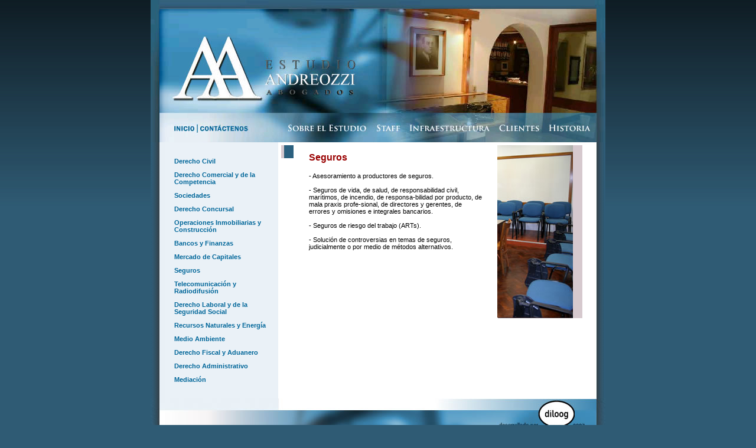

--- FILE ---
content_type: text/html
request_url: http://estudioandreozzi.com.ar/seguros.htm
body_size: 7248
content:
<html>
<head>
<title>Estudio Andreozzi Abogados - Tucum&aacute;n - Argentina</title>
<meta http-equiv="Content-Type" content="text/html; charset=iso-8859-1">

  <meta name="description" content="Estudio Andreozzi Abogados">
  <meta name="keywords" content="Estudio Andreozzi, Estudio Andreozzi Abogados, Estudio Juridico, Derecho Civil, Derecho Comercial y de la Competencia, Sociedades, Derecho Concursal, Operaciones Inmobiliarias y Construcción, Bancos y Finanzas, Mercado de Capitales, Seguros, Telecomunicación y Radiodifusion, Derecho Laboral y de la Seguridad Social, Recursos Naturales y Energía, Medio Ambiente, Derecho Fiscal y Aduanero, Derecho Administrativo, Mediacion" />
  <meta name="robots" content="index, follow" />
  <meta name="googlebot" content="index, follow">
  <meta name="copyright" content="Copyright © 2007 Estudio Andreozzi, Estudio Andreozzi, Estudio Andreozzi Abogados">
  <meta name="author" content="estudioandreozzi.com.ar">

<script type="text/javascript">

var persistmenu="yes"
var persisttype="sitewide"

if (document.getElementById){
document.write('<style type="text/css">\n')
document.write('.submenu{display: none;}\n')
document.write('</style>\n')
}

function SwitchMenu(obj){
        if(document.getElementById){
        var el = document.getElementById(obj);
        var ar = document.getElementById("masterdiv").getElementsByTagName("span");
                if(el.style.display != "block"){
                        for (var i=0; i<ar.length; i++){
                                if (ar[i].className=="submenu")
                                ar[i].style.display = "none";
                        }
                        el.style.display = "block";
                }else{
                        el.style.display = "none";
                }
        }
}

function get_cookie(Name) {
var search = Name + "="
var returnvalue = "";
if (document.cookie.length > 0) {
offset = document.cookie.indexOf(search)
if (offset != -1) {
offset += search.length
end = document.cookie.indexOf(";", offset);
if (end == -1) end = document.cookie.length;
returnvalue=unescape(document.cookie.substring(offset, end))
}
}
return returnvalue;
}

function onloadfunction(){
if (persistmenu=="yes"){
var cookiename=(persisttype=="sitewide")? "switchmenu" : window.location.pathname
var cookievalue=get_cookie(cookiename)
if (cookievalue!="")
document.getElementById(cookievalue).style.display="block"
}
}

function savemenustate(){
var inc=1, blockid=""
while (document.getElementById("sub"+inc)){
if (document.getElementById("sub"+inc).style.display=="block"){
blockid="sub"+inc
break
}
inc++
}
var cookiename=(persisttype=="sitewide")? "switchmenu" : window.location.pathname
var cookievalue=(persisttype=="sitewide")? blockid+";path=/" : blockid
document.cookie=cookiename+"="+cookievalue
}

if (window.addEventListener)
window.addEventListener("load", onloadfunction, false)
else if (window.attachEvent)
window.attachEvent("onload", onloadfunction)
else if (document.getElementById)
window.onload=onloadfunction

if (persistmenu=="yes" && document.getElementById)
window.onunload=savemenustate

</script>
<link href="andreozzi.css" rel="stylesheet" type="text/css">
</head>
<body bgcolor="#4B7790" background="images/fondo.jpg" leftmargin="0" topmargin="0">
<table width="770" border="0" align="center" cellpadding="0" cellspacing="0">
  <tr>
    <td colspan="4"><img src="images/cabecera02.jpg" width="770" height="241" usemap="#Map" border="0" href="infraestructura.htm"><map name="Map"><area shape="rect" coords="39,209,76,226" href="index.htm"><area shape="rect" coords="82,209,168,226" href="contacto.htm"><area shape="rect" coords="228,207,369,227" href="sestudio.htm"><area shape="rect" coords="379,207,427,227" href="eqtrabajo.htm"><area shape="rect" coords="435,207,577,227" href="infraestructura.htm"><area shape="rect" coords="587,208,663,227" href="clientes.htm"><area shape="rect" coords="671,208,752,227" href="historia.htm"></map></td>
  </tr>
  <tr>
    <td width="28" background="images/bor_izq.jpg">&nbsp;</td>
    <td width="188" valign="top" bgcolor="#EAF1F7"><table width="170"  border="0" align="center" cellpadding="1" cellspacing="2" class="texto">       <tr>
         <td><p>&nbsp;</p>
          <p><b><a href="derecho_civil.htm">Derecho Civil</a></b> </p>
          <p><b><a href="derecho_comercial.htm">Derecho Comercial y de la Competencia</a></b></p>
          <p><b><a href="sociedades.htm">Sociedades</a></b></p>
          <p><b><a href="derecho_concursal.htm">Derecho Concursal</a></b></p>
          <p><b><a href="operaciones.htm">Operaciones Inmobiliarias y Construcci&oacute;n</a></b></p>
          <p><b><a href="bancos_finanzas.htm">Bancos y Finanzas</a></b></p>
          <p><b><a href="mercado_capitales.htm">Mercado de Capitales</a></b></p>
          <p><b><a href="seguros.htm">Seguros</a></b></p>
          <p><b><a href="telecomunicaciones.htm">Telecomunicaci&oacute;n y Radiodifusi&oacute;n</a></b></p>
          <p><b><a href="derecho_laboral.htm">Derecho Laboral y de la Seguridad Social</a></b></p>
          <p><b><a href="recursos_naturales.htm">Recursos Naturales y Energ&iacute;a</a></b></p>
          <p><b><a href="medio_ambiente.htm">Medio Ambiente</a></b></p>
          <p><b><a href="derecho_fiscal.htm">Derecho Fiscal y Aduanero</a></b></p>
          <p><b><a href="derecho_administrativo.htm">Derecho Administrativo</a></b></p>
          <p><b><a href="mediacion.htm">Mediaci&oacute;n</a></b></p>
          <p>&nbsp; </p></td>
       </tr>
    </table></td>
    <td width="527" valign="top" bgcolor="#FFFFFF"><table width="520" border="0" cellspacing="5" cellpadding="0">
      <tr>
        <td width="31" valign="top"><img src="images/deco.jpg"></td>
        <td width="341" valign="top" class="texto"><table border="0" cellpadding="10">
          <tr>
            <td width="296" valign="top"><p class="titulo">Seguros</p>
              <p class="texto">- Asesoramiento a productores de seguros.<br>
                <br>
                - Seguros de vida, de salud, de responsabilidad civil, mar&iacute;timos, de incendio, de responsa-bilidad por producto, de mala praxis profe-sional, de directores y gerentes, de errores y omisiones e integrales bancarios.<br>
                <br>
                - Seguros de riesgo del trabajo (ARTs).<br>
                <br>
                - Soluci&oacute;n de controversias en temas de seguros, judicialmente o por medio de m&eacute;todos alternativos.</p>
              <p></p>
              <p class="titulo">&nbsp;
              </p>
              <p class="titulo">&nbsp;</p>
              <p class="titulo">&nbsp;</p>
              <p class="titulo">&nbsp;</p>
              <p class="texto">&nbsp;</p></td>
          </tr>
        </table>          <p>&nbsp;</p>
          <p>&nbsp;</p>
          </td>
        <td width="128" valign="top"><img style="border-right:16px solid #D6C9CE;" src="images/deco_der008.jpg" width="128" height="293"></td>
      </tr>
    </table></td>
    <td width="27" background="images/bor_der.jpg">&nbsp;</td>
  </tr>
  <tr>
    <td colspan="4"><img src="images/pie.jpg" alt="" name="pie" width="770" height="84" border="0" usemap="#pieMap"></td>
  </tr>
</table>
</body>
</html>



--- FILE ---
content_type: text/css
request_url: http://estudioandreozzi.com.ar/andreozzi.css
body_size: 770
content:
body {
        margin-left: 0px;
        margin-top: 0px;
        background-image:url('images/fondo.jpg');
        background-position:top center;
        background-repeat:repeat-x;
        background-color: #2F5B74;
       
}

.texto {
	font-family: Verdana, Arial, Helvetica, sans-serif;
	font-size: 11px;
	color: #000000;
}
a:link {
	text-decoration: none;
	color: #006699;
}
a:visited {
	text-decoration: none;
	color: #006699;
}
a:hover {
	text-decoration: underline;
	color: #006699;
}
a:active {
	text-decoration: none;
	color: #006699;
}
.titulo {
	font-family: Arial, Helvetica, sans-serif;
	font-size: 16px;
	color: #990000;
	font-weight: bold;
}
.titulo2 {
	font-family: Arial, Helvetica, sans-serif;
	font-size: 15px;
	color: #000000;
	font-weight: bold;
}